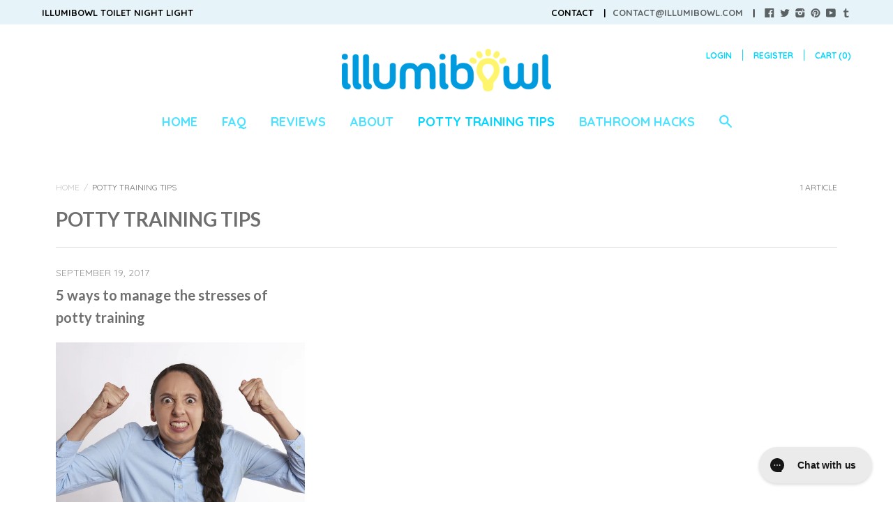

--- FILE ---
content_type: text/javascript
request_url: https://www.illumibowl.com/cdn/shop/t/18/assets/counter.js?v=32390431730555852561528480265
body_size: -443
content:
function addCommas(str){var amount=new String(str);amount=amount.split("").reverse();for(var output="",i=0;i<=amount.length-1;i++)output=amount[i]+output,(i+1)%3==0&&amount.length-1!==i&&(output=","+output);return output}$(document).ready(function(){var count=1312857,incrementby=3,maxdiff=1e6,original=count;function incrementcounter(){var random=Math.floor(Math.random()*incrementby)+1;count+=random,count>maxdiff+original&&(count=maxdiff+original),$(".live-counter").text(addCommas(count)+" Sold")}incrementcounter(),setInterval(incrementcounter,3e3)});
//# sourceMappingURL=/cdn/shop/t/18/assets/counter.js.map?v=32390431730555852561528480265
